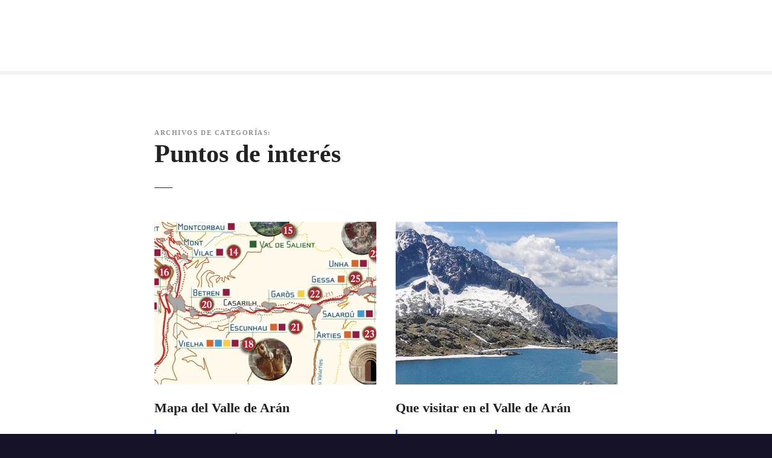

--- FILE ---
content_type: text/html; charset=UTF-8
request_url: https://aranmap.com/category/puntos-de-interes/
body_size: 17805
content:
<!doctype html><html lang="es" prefix="og: https://ogp.me/ns#"><head><script data-no-optimize="1">var litespeed_docref=sessionStorage.getItem("litespeed_docref");litespeed_docref&&(Object.defineProperty(document,"referrer",{get:function(){return litespeed_docref}}),sessionStorage.removeItem("litespeed_docref"));</script> <meta charset="UTF-8"><meta name="viewport" content="width=device-width, initial-scale=1"><link rel="profile" href="https://gmpg.org/xfn/11"> <script id="cookieyes" type="litespeed/javascript" data-src="https://cdn-cookieyes.com/client_data/eee358d86cbc74ad12b24ab8/script.js"></script> <title>Valle de Arán - AranMap</title><meta name="robots" content="index, follow, max-snippet:-1, max-video-preview:-1, max-image-preview:large"/><link rel="canonical" href="https://aranmap.com/category/puntos-de-interes/" /><link rel="next" href="https://aranmap.com/category/puntos-de-interes/page/2/" /><meta property="og:locale" content="es_ES" /><meta property="og:type" content="article" /><meta property="og:title" content="Valle de Arán - AranMap" /><meta property="og:url" content="https://aranmap.com/category/puntos-de-interes/" /><meta property="og:site_name" content="AranMap" /><meta name="twitter:card" content="summary_large_image" /><meta name="twitter:title" content="Valle de Arán - AranMap" /><meta name="twitter:label1" content="Entradas" /><meta name="twitter:data1" content="13" /> <script type="application/ld+json" class="rank-math-schema">{"@context":"https://schema.org","@graph":[{"@type":"TouristInformationCenter","@id":"https://aranmap.com/#organization","name":"aranmap","url":"https://aranmap.com","logo":{"@type":"ImageObject","@id":"https://aranmap.com/#logo","url":"http://aranmap.com/wp-content/uploads/2023/10/icon-favicon-aranmap.png","contentUrl":"http://aranmap.com/wp-content/uploads/2023/10/icon-favicon-aranmap.png","caption":"AranMap","inLanguage":"es","width":"500","height":"500"},"openingHours":["Monday,Tuesday,Wednesday,Thursday,Friday,Saturday,Sunday 09:00-17:00"],"image":{"@id":"https://aranmap.com/#logo"}},{"@type":"WebSite","@id":"https://aranmap.com/#website","url":"https://aranmap.com","name":"AranMap","alternateName":"Valle de Ar\u00e1m","publisher":{"@id":"https://aranmap.com/#organization"},"inLanguage":"es"},{"@type":"BreadcrumbList","@id":"https://aranmap.com/category/puntos-de-interes/#breadcrumb","itemListElement":[{"@type":"ListItem","position":"1","item":{"@id":"https://aranmap.com","name":"Inicio"}},{"@type":"ListItem","position":"2","item":{"@id":"https://aranmap.com/category/puntos-de-interes/","name":"Puntos de inter\u00e9s"}}]},{"@type":"CollectionPage","@id":"https://aranmap.com/category/puntos-de-interes/#webpage","url":"https://aranmap.com/category/puntos-de-interes/","name":"Valle de Ar\u00e1n - AranMap","isPartOf":{"@id":"https://aranmap.com/#website"},"inLanguage":"es","breadcrumb":{"@id":"https://aranmap.com/category/puntos-de-interes/#breadcrumb"}}]}</script> <link rel='dns-prefetch' href='//fonts.googleapis.com' /><link rel="alternate" type="application/rss+xml" title="AranMap &raquo; Feed" href="https://aranmap.com/feed/" /><link rel="alternate" type="application/rss+xml" title="AranMap &raquo; Feed de los comentarios" href="https://aranmap.com/comments/feed/" /><link rel="alternate" type="application/rss+xml" title="AranMap &raquo; Categoría Puntos de interés del feed" href="https://aranmap.com/category/puntos-de-interes/feed/" /><style></style><style id='wp-img-auto-sizes-contain-inline-css' type='text/css'>img:is([sizes=auto i],[sizes^="auto," i]){contain-intrinsic-size:3000px 1500px}
/*# sourceURL=wp-img-auto-sizes-contain-inline-css */</style><link data-optimized="2" rel="stylesheet" href="https://aranmap.com/wp-content/litespeed/css/27177950a8b9881b7f8426e3b4502d61.css?ver=98013" /><style id='wp-emoji-styles-inline-css' type='text/css'>img.wp-smiley, img.emoji {
		display: inline !important;
		border: none !important;
		box-shadow: none !important;
		height: 1em !important;
		width: 1em !important;
		margin: 0 0.07em !important;
		vertical-align: -0.1em !important;
		background: none !important;
		padding: 0 !important;
	}
/*# sourceURL=wp-emoji-styles-inline-css */</style><style id='global-styles-inline-css' type='text/css'>:root{--wp--preset--aspect-ratio--square: 1;--wp--preset--aspect-ratio--4-3: 4/3;--wp--preset--aspect-ratio--3-4: 3/4;--wp--preset--aspect-ratio--3-2: 3/2;--wp--preset--aspect-ratio--2-3: 2/3;--wp--preset--aspect-ratio--16-9: 16/9;--wp--preset--aspect-ratio--9-16: 9/16;--wp--preset--color--black: #000000;--wp--preset--color--cyan-bluish-gray: #abb8c3;--wp--preset--color--white: #ffffff;--wp--preset--color--pale-pink: #f78da7;--wp--preset--color--vivid-red: #cf2e2e;--wp--preset--color--luminous-vivid-orange: #ff6900;--wp--preset--color--luminous-vivid-amber: #fcb900;--wp--preset--color--light-green-cyan: #7bdcb5;--wp--preset--color--vivid-green-cyan: #00d084;--wp--preset--color--pale-cyan-blue: #8ed1fc;--wp--preset--color--vivid-cyan-blue: #0693e3;--wp--preset--color--vivid-purple: #9b51e0;--wp--preset--gradient--vivid-cyan-blue-to-vivid-purple: linear-gradient(135deg,rgb(6,147,227) 0%,rgb(155,81,224) 100%);--wp--preset--gradient--light-green-cyan-to-vivid-green-cyan: linear-gradient(135deg,rgb(122,220,180) 0%,rgb(0,208,130) 100%);--wp--preset--gradient--luminous-vivid-amber-to-luminous-vivid-orange: linear-gradient(135deg,rgb(252,185,0) 0%,rgb(255,105,0) 100%);--wp--preset--gradient--luminous-vivid-orange-to-vivid-red: linear-gradient(135deg,rgb(255,105,0) 0%,rgb(207,46,46) 100%);--wp--preset--gradient--very-light-gray-to-cyan-bluish-gray: linear-gradient(135deg,rgb(238,238,238) 0%,rgb(169,184,195) 100%);--wp--preset--gradient--cool-to-warm-spectrum: linear-gradient(135deg,rgb(74,234,220) 0%,rgb(151,120,209) 20%,rgb(207,42,186) 40%,rgb(238,44,130) 60%,rgb(251,105,98) 80%,rgb(254,248,76) 100%);--wp--preset--gradient--blush-light-purple: linear-gradient(135deg,rgb(255,206,236) 0%,rgb(152,150,240) 100%);--wp--preset--gradient--blush-bordeaux: linear-gradient(135deg,rgb(254,205,165) 0%,rgb(254,45,45) 50%,rgb(107,0,62) 100%);--wp--preset--gradient--luminous-dusk: linear-gradient(135deg,rgb(255,203,112) 0%,rgb(199,81,192) 50%,rgb(65,88,208) 100%);--wp--preset--gradient--pale-ocean: linear-gradient(135deg,rgb(255,245,203) 0%,rgb(182,227,212) 50%,rgb(51,167,181) 100%);--wp--preset--gradient--electric-grass: linear-gradient(135deg,rgb(202,248,128) 0%,rgb(113,206,126) 100%);--wp--preset--gradient--midnight: linear-gradient(135deg,rgb(2,3,129) 0%,rgb(40,116,252) 100%);--wp--preset--font-size--small: 13px;--wp--preset--font-size--medium: 20px;--wp--preset--font-size--large: 36px;--wp--preset--font-size--x-large: 42px;--wp--preset--spacing--20: 0.44rem;--wp--preset--spacing--30: 0.67rem;--wp--preset--spacing--40: 1rem;--wp--preset--spacing--50: 1.5rem;--wp--preset--spacing--60: 2.25rem;--wp--preset--spacing--70: 3.38rem;--wp--preset--spacing--80: 5.06rem;--wp--preset--shadow--natural: 6px 6px 9px rgba(0, 0, 0, 0.2);--wp--preset--shadow--deep: 12px 12px 50px rgba(0, 0, 0, 0.4);--wp--preset--shadow--sharp: 6px 6px 0px rgba(0, 0, 0, 0.2);--wp--preset--shadow--outlined: 6px 6px 0px -3px rgb(255, 255, 255), 6px 6px rgb(0, 0, 0);--wp--preset--shadow--crisp: 6px 6px 0px rgb(0, 0, 0);}:where(.is-layout-flex){gap: 0.5em;}:where(.is-layout-grid){gap: 0.5em;}body .is-layout-flex{display: flex;}.is-layout-flex{flex-wrap: wrap;align-items: center;}.is-layout-flex > :is(*, div){margin: 0;}body .is-layout-grid{display: grid;}.is-layout-grid > :is(*, div){margin: 0;}:where(.wp-block-columns.is-layout-flex){gap: 2em;}:where(.wp-block-columns.is-layout-grid){gap: 2em;}:where(.wp-block-post-template.is-layout-flex){gap: 1.25em;}:where(.wp-block-post-template.is-layout-grid){gap: 1.25em;}.has-black-color{color: var(--wp--preset--color--black) !important;}.has-cyan-bluish-gray-color{color: var(--wp--preset--color--cyan-bluish-gray) !important;}.has-white-color{color: var(--wp--preset--color--white) !important;}.has-pale-pink-color{color: var(--wp--preset--color--pale-pink) !important;}.has-vivid-red-color{color: var(--wp--preset--color--vivid-red) !important;}.has-luminous-vivid-orange-color{color: var(--wp--preset--color--luminous-vivid-orange) !important;}.has-luminous-vivid-amber-color{color: var(--wp--preset--color--luminous-vivid-amber) !important;}.has-light-green-cyan-color{color: var(--wp--preset--color--light-green-cyan) !important;}.has-vivid-green-cyan-color{color: var(--wp--preset--color--vivid-green-cyan) !important;}.has-pale-cyan-blue-color{color: var(--wp--preset--color--pale-cyan-blue) !important;}.has-vivid-cyan-blue-color{color: var(--wp--preset--color--vivid-cyan-blue) !important;}.has-vivid-purple-color{color: var(--wp--preset--color--vivid-purple) !important;}.has-black-background-color{background-color: var(--wp--preset--color--black) !important;}.has-cyan-bluish-gray-background-color{background-color: var(--wp--preset--color--cyan-bluish-gray) !important;}.has-white-background-color{background-color: var(--wp--preset--color--white) !important;}.has-pale-pink-background-color{background-color: var(--wp--preset--color--pale-pink) !important;}.has-vivid-red-background-color{background-color: var(--wp--preset--color--vivid-red) !important;}.has-luminous-vivid-orange-background-color{background-color: var(--wp--preset--color--luminous-vivid-orange) !important;}.has-luminous-vivid-amber-background-color{background-color: var(--wp--preset--color--luminous-vivid-amber) !important;}.has-light-green-cyan-background-color{background-color: var(--wp--preset--color--light-green-cyan) !important;}.has-vivid-green-cyan-background-color{background-color: var(--wp--preset--color--vivid-green-cyan) !important;}.has-pale-cyan-blue-background-color{background-color: var(--wp--preset--color--pale-cyan-blue) !important;}.has-vivid-cyan-blue-background-color{background-color: var(--wp--preset--color--vivid-cyan-blue) !important;}.has-vivid-purple-background-color{background-color: var(--wp--preset--color--vivid-purple) !important;}.has-black-border-color{border-color: var(--wp--preset--color--black) !important;}.has-cyan-bluish-gray-border-color{border-color: var(--wp--preset--color--cyan-bluish-gray) !important;}.has-white-border-color{border-color: var(--wp--preset--color--white) !important;}.has-pale-pink-border-color{border-color: var(--wp--preset--color--pale-pink) !important;}.has-vivid-red-border-color{border-color: var(--wp--preset--color--vivid-red) !important;}.has-luminous-vivid-orange-border-color{border-color: var(--wp--preset--color--luminous-vivid-orange) !important;}.has-luminous-vivid-amber-border-color{border-color: var(--wp--preset--color--luminous-vivid-amber) !important;}.has-light-green-cyan-border-color{border-color: var(--wp--preset--color--light-green-cyan) !important;}.has-vivid-green-cyan-border-color{border-color: var(--wp--preset--color--vivid-green-cyan) !important;}.has-pale-cyan-blue-border-color{border-color: var(--wp--preset--color--pale-cyan-blue) !important;}.has-vivid-cyan-blue-border-color{border-color: var(--wp--preset--color--vivid-cyan-blue) !important;}.has-vivid-purple-border-color{border-color: var(--wp--preset--color--vivid-purple) !important;}.has-vivid-cyan-blue-to-vivid-purple-gradient-background{background: var(--wp--preset--gradient--vivid-cyan-blue-to-vivid-purple) !important;}.has-light-green-cyan-to-vivid-green-cyan-gradient-background{background: var(--wp--preset--gradient--light-green-cyan-to-vivid-green-cyan) !important;}.has-luminous-vivid-amber-to-luminous-vivid-orange-gradient-background{background: var(--wp--preset--gradient--luminous-vivid-amber-to-luminous-vivid-orange) !important;}.has-luminous-vivid-orange-to-vivid-red-gradient-background{background: var(--wp--preset--gradient--luminous-vivid-orange-to-vivid-red) !important;}.has-very-light-gray-to-cyan-bluish-gray-gradient-background{background: var(--wp--preset--gradient--very-light-gray-to-cyan-bluish-gray) !important;}.has-cool-to-warm-spectrum-gradient-background{background: var(--wp--preset--gradient--cool-to-warm-spectrum) !important;}.has-blush-light-purple-gradient-background{background: var(--wp--preset--gradient--blush-light-purple) !important;}.has-blush-bordeaux-gradient-background{background: var(--wp--preset--gradient--blush-bordeaux) !important;}.has-luminous-dusk-gradient-background{background: var(--wp--preset--gradient--luminous-dusk) !important;}.has-pale-ocean-gradient-background{background: var(--wp--preset--gradient--pale-ocean) !important;}.has-electric-grass-gradient-background{background: var(--wp--preset--gradient--electric-grass) !important;}.has-midnight-gradient-background{background: var(--wp--preset--gradient--midnight) !important;}.has-small-font-size{font-size: var(--wp--preset--font-size--small) !important;}.has-medium-font-size{font-size: var(--wp--preset--font-size--medium) !important;}.has-large-font-size{font-size: var(--wp--preset--font-size--large) !important;}.has-x-large-font-size{font-size: var(--wp--preset--font-size--x-large) !important;}
/*# sourceURL=global-styles-inline-css */</style><style id='classic-theme-styles-inline-css' type='text/css'>/*! This file is auto-generated */
.wp-block-button__link{color:#fff;background-color:#32373c;border-radius:9999px;box-shadow:none;text-decoration:none;padding:calc(.667em + 2px) calc(1.333em + 2px);font-size:1.125em}.wp-block-file__button{background:#32373c;color:#fff;text-decoration:none}
/*# sourceURL=/wp-includes/css/classic-themes.min.css */</style><style id='ez-toc-inline-css' type='text/css'>div#ez-toc-container .ez-toc-title {font-size: 100%;}div#ez-toc-container .ez-toc-title {font-weight: 300;}div#ez-toc-container ul li , div#ez-toc-container ul li a {font-size: 95%;}div#ez-toc-container ul li , div#ez-toc-container ul li a {font-weight: 500;}div#ez-toc-container nav ul ul li {font-size: 90%;}div#ez-toc-container {width: 75%;}.ez-toc-box-title {font-weight: bold; margin-bottom: 10px; text-align: center; text-transform: uppercase; letter-spacing: 1px; color: #666; padding-bottom: 5px;position:absolute;top:-4%;left:5%;background-color: inherit;transition: top 0.3s ease;}.ez-toc-box-title.toc-closed {top:-25%;}
.ez-toc-container-direction {direction: ltr;}.ez-toc-counter ul {direction: ltr;counter-reset: item ;}.ez-toc-counter nav ul li a::before {content: counter(item, numeric) '. ';margin-right: .2em; counter-increment: item;flex-grow: 0;flex-shrink: 0;float: left; }.ez-toc-widget-direction {direction: ltr;}.ez-toc-widget-container ul {direction: ltr;counter-reset: item ;}.ez-toc-widget-container nav ul li a::before {content: counter(item, numeric) '. ';margin-right: .2em; counter-increment: item;flex-grow: 0;flex-shrink: 0;float: left; }
/*# sourceURL=ez-toc-inline-css */</style> <script type="litespeed/javascript" data-src="https://aranmap.com/wp-includes/js/jquery/jquery.min.js?ver=3.7.1" id="jquery-core-js"></script> <script id="link-juice-optimizer-js-extra" type="litespeed/javascript">var php_vars={"ljo_clase":"ljoptimizer"}</script> <link rel="https://api.w.org/" href="https://aranmap.com/wp-json/" /><link rel="alternate" title="JSON" type="application/json" href="https://aranmap.com/wp-json/wp/v2/categories/295" /><link rel="EditURI" type="application/rsd+xml" title="RSD" href="https://aranmap.com/xmlrpc.php?rsd" /><meta name="generator" content="WordPress 6.9" /><style type="text/css">.aawp .aawp-tb__row--highlight{background-color:#256aaf;}.aawp .aawp-tb__row--highlight{color:#fff;}.aawp .aawp-tb__row--highlight a{color:#fff;}</style> <script type="litespeed/javascript">(function(w,d,s,l,i){w[l]=w[l]||[];w[l].push({'gtm.start':new Date().getTime(),event:'gtm.js'});var f=d.getElementsByTagName(s)[0],j=d.createElement(s),dl=l!='dataLayer'?'&l='+l:'';j.async=!0;j.src='https://www.googletagmanager.com/gtm.js?id='+i+dl;f.parentNode.insertBefore(j,f)})(window,document,'script','dataLayer','GTM-ML7QXC6')</script> <style>a.ljoptimizer,
span.ljoptimizer {
	cursor: pointer;
}
a.ljoptimizer,
span.ljoptimizer {
	cursor: pointer; /* añade el cursor que simula un enlace */
}</style><meta name="et-api-version" content="v1"><meta name="et-api-origin" content="https://aranmap.com"><link rel="https://theeventscalendar.com/" href="https://aranmap.com/wp-json/tribe/tickets/v1/" /><link rel="preload" as="font" type="font/woff2" href="https://aranmap.com/wp-content/themes/citadela/design/css/assets/fontawesome/webfonts/fa-solid-900.woff2" crossorigin/><link rel="preload" as="font" type="font/woff2" href="https://aranmap.com/wp-content/themes/citadela/design/css/assets/fontawesome/webfonts/fa-regular-400.woff2" crossorigin/><link rel="preload" as="font" type="font/woff2" href="https://aranmap.com/wp-content/themes/citadela/design/css/assets/fontawesome/webfonts/fa-brands-400.woff2" crossorigin/> <script type="litespeed/javascript">var CitadelaDirectorySettings={"home":{"url":"https:\/\/aranmap.com"},"wpSettings":{"postsPerPage":"10"},"ajax":{"url":"https:\/\/aranmap.com\/wp-admin\/admin-ajax.php","actions":{"item-contact-form:wpajax_send":"item-contact-form:wpajax_send"}},"paths":{"css":"https:\/\/aranmap.com\/wp-content\/plugins\/citadela-directory\/design\/css","assets":"https:\/\/aranmap.com\/wp-content\/plugins\/citadela-directory\/plugin\/assets"},"images":"https:\/\/aranmap.com\/wp-content\/plugins\/citadela-directory\/design\/images","keys":{"recaptchaSiteKey":!1},"specialPages":{"single-item":"5642","search-results":"5643","item-category":"5644","item-location":"5645","posts-search-results":"5646","posts-category":"7639","posts-tag":"7640","posts-date":"7641","posts-author":"7642","default-search-results":"7643","404-page":"7644"},"l10n":{"datetimes":{"startOfWeek":"1"}},"features":{"item_reviews":!1,"item_extension":!0},"options":{"item_extension":{"enable":!0,"inputs_group":{"group_name":"Comer y Beber","inputs":[]}},"item_detail":{"enable":!0,"item_slug":"item","item_website_rel":"nofollow"}},"currentPost":{"post_id":11094,"post_type":"post"}}</script> <meta name="generator" content="Elementor 3.31.1; features: e_font_icon_svg, additional_custom_breakpoints, e_element_cache; settings: css_print_method-, google_font-enabled, font_display-swap"> <script type="litespeed/javascript">var CitadelaProSettings={"wpSettings":{"postsPerPage":"10"},"specialPages":{"blog":"5647"},"page_for_posts":{"id":"2","title":"Blog"}}</script> <style>.e-con.e-parent:nth-of-type(n+4):not(.e-lazyloaded):not(.e-no-lazyload),
				.e-con.e-parent:nth-of-type(n+4):not(.e-lazyloaded):not(.e-no-lazyload) * {
					background-image: none !important;
				}
				@media screen and (max-height: 1024px) {
					.e-con.e-parent:nth-of-type(n+3):not(.e-lazyloaded):not(.e-no-lazyload),
					.e-con.e-parent:nth-of-type(n+3):not(.e-lazyloaded):not(.e-no-lazyload) * {
						background-image: none !important;
					}
				}
				@media screen and (max-height: 640px) {
					.e-con.e-parent:nth-of-type(n+2):not(.e-lazyloaded):not(.e-no-lazyload),
					.e-con.e-parent:nth-of-type(n+2):not(.e-lazyloaded):not(.e-no-lazyload) * {
						background-image: none !important;
					}
				}</style><link rel="icon" href="https://aranmap.com/wp-content/uploads/2023/10/cropped-cropped-icon-favicon-aranmap-150x150.png" sizes="32x32" /><link rel="icon" href="https://aranmap.com/wp-content/uploads/2023/10/cropped-cropped-icon-favicon-aranmap.png" sizes="192x192" /><link rel="apple-touch-icon" href="https://aranmap.com/wp-content/uploads/2023/10/cropped-cropped-icon-favicon-aranmap.png" /><meta name="msapplication-TileImage" content="https://aranmap.com/wp-content/uploads/2023/10/cropped-cropped-icon-favicon-aranmap.png" /></head><body class="archive category category-puntos-de-interes category-295 wp-theme-citadela aawp-custom tribe-no-js classic-theme-layout classic-header-layout default-theme-design page-fullwidth is-page-title  citadela-events-css pro-plugin-active sticky-header-enabled sticky-header-desktop-full sticky-header-mobile-full elementor-default elementor-kit-12783 tribe-theme-citadela">    <noscript><iframe data-lazyloaded="1" src="about:blank" data-litespeed-src="https://www.googletagmanager.com/ns.html?id=GTM-ML7QXC6"  height="0" width="0" style="display:none;visibility:hidden"></iframe></noscript><div id="page" class="site"> 	<a class="skip-link screen-reader-text" href="#content">Saltar al contenido</a><div class="sticky-header-wrapper"><header id="masthead" class="site-header loading logo-align-left-mobile"><div class="grid-main"><div  					class="site-branding hide-tagline-mobile"  					style="max-width:379px;"				><div class="text-logo"><p class="site-title" ><a href="https://aranmap.com/" rel="home">AranMap</a></p></div></div><nav id="site-navigation" class="main-navigation menu-hidden"><div class="citadela-menu-container citadela-menu-main-menu"><ul id="main-menu" class="citadela-menu"><li id="menu-item-10098" class="menu-item menu-item-type-custom menu-item-object-custom menu-item-has-children menu-item-10098"><a href="https:/te-contamos-que-hacer-en-el-valle-de-aran-en-verano/">Actividades</a><ul class="sub-menu"><li id="menu-item-10109" class="menu-item menu-item-type-custom menu-item-object-custom menu-item-has-children menu-item-10109"><a href="https:/senderismo-por-el-pirineo-del-valle-de-aran/">Senderismo</a><ul class="sub-menu"><li id="menu-item-10167" class="menu-item menu-item-type-custom menu-item-object-custom menu-item-10167"><a href="https:/senderismo-en-vielha-explora-la-belleza-natural-del-valle-de-aran/">Senderismo Vielha</a></li><li id="menu-item-10159" class="menu-item menu-item-type-custom menu-item-object-custom menu-item-10159"><a href="https:/las-mejores-actividades-para-disfrutar-de-baqueira-beret-en-verano/">Verano Baqueira</a></li><li id="menu-item-10530" class="menu-item menu-item-type-custom menu-item-object-custom menu-item-10530"><a href="https:/la-bassa-doles-un-oasis-de-naturaleza-en-los-pirineos/">Bassa d&#8217;Oles</a></li></ul></li><li id="menu-item-10110" class="menu-item menu-item-type-custom menu-item-object-custom menu-item-has-children menu-item-10110"><a href="https:/actividades-en-baqueira-de-invierno-para-hacer-en-el-valle-de-aran/">Nieve</a><ul class="sub-menu"><li id="menu-item-10163" class="menu-item menu-item-type-custom menu-item-object-custom menu-item-10163"><a href="https:/guia-de-raquetas-de-nieve-por-el-valle-de-aran/">Raquetas</a></li><li id="menu-item-10166" class="menu-item menu-item-type-custom menu-item-object-custom menu-item-10166"><a href="https:/excursiones-en-trineos-con-perros-o-mushing-en-el-valle-de-aran/">Mushing</a></li><li id="menu-item-10165" class="menu-item menu-item-type-custom menu-item-object-custom menu-item-10165"><a href="https:/excursiones-en-motos-de-nieve-por-el-valle-de-aran/">Motos de Nieve</a></li><li id="menu-item-10164" class="menu-item menu-item-type-custom menu-item-object-custom menu-item-10164"><a href="https:/heliski-en-el-valle-de-aran/">Heliski</a></li></ul></li><li id="menu-item-10111" class="menu-item menu-item-type-custom menu-item-object-custom menu-item-10111"><a href="https:/guia-de-bicicletas-en-el-valle-de-aran/">Bicicletas</a></li><li id="menu-item-10112" class="menu-item menu-item-type-custom menu-item-object-custom menu-item-has-children menu-item-10112"><a href="https:/las-mejores-actividades-para-disfrutar-de-baqueira-beret-en-verano/">Acuáticas</a><ul class="sub-menu"><li id="menu-item-10160" class="menu-item menu-item-type-custom menu-item-object-custom menu-item-10160"><a href="https:/las-mejores-zonas-de-bano-en-el-valle-de-aran/">Zonas de Baño</a></li><li id="menu-item-10158" class="menu-item menu-item-type-custom menu-item-object-custom menu-item-10158"><a href="https:/rafting-en-el-valle-de-aran/">Rafting</a></li><li id="menu-item-10162" class="menu-item menu-item-type-custom menu-item-object-custom menu-item-10162"><a href="https:/guia-de-barranquismo-en-el-valle-de-aran/">Barranquismo</a></li><li id="menu-item-10161" class="menu-item menu-item-type-custom menu-item-object-custom menu-item-10161"><a href="https:/balnearios-con-aguas-termales-valle-de-aran/">Balnearios</a></li></ul></li><li id="menu-item-10131" class="menu-item menu-item-type-custom menu-item-object-custom menu-item-10131"><a href="https:/excursiones-a-caballo-en-el-valle-de-aran/">Caballo</a></li><li id="menu-item-10127" class="menu-item menu-item-type-custom menu-item-object-custom menu-item-10127"><a href="https:/skateparks-del-valle-de-aran/">Skateparks</a></li><li id="menu-item-11532" class="menu-item menu-item-type-custom menu-item-object-custom menu-item-11532"><a href="https:/eventos-deportivos-en-el-valle-de-aran/">Eventos Deportivos</a></li></ul></li><li id="menu-item-10099" class="menu-item menu-item-type-custom menu-item-object-custom menu-item-has-children menu-item-10099"><a href="https:/el-valle-de-aran/">Visitar</a><ul class="sub-menu"><li id="menu-item-10122" class="menu-item menu-item-type-custom menu-item-object-custom menu-item-10122"><a href="https:/ruta-del-romanico-por-las-iglesias-del-valle-de-aran/">Iglesias</a></li><li id="menu-item-10121" class="menu-item menu-item-type-custom menu-item-object-custom menu-item-10121"><a href="https:/los-museos-del-valle-de-aran/">Museos</a></li><li id="menu-item-10120" class="menu-item menu-item-type-custom menu-item-object-custom menu-item-10120"><a href="https:/parque-tematico-animales-aran-park/">Parques</a></li><li id="menu-item-11531" class="menu-item menu-item-type-custom menu-item-object-custom menu-item-11531"><a href="https:/minas-del-valle-de-aran/">Minas</a></li><li id="menu-item-10119" class="menu-item menu-item-type-custom menu-item-object-custom menu-item-has-children menu-item-10119"><a href="https:/naturaleza-del-valle-de-aran/">Naturaleza</a><ul class="sub-menu"><li id="menu-item-10132" class="menu-item menu-item-type-custom menu-item-object-custom menu-item-10132"><a href="https:/naturaleza-del-valle-de-aran/">Montañas y picos</a></li><li id="menu-item-10133" class="menu-item menu-item-type-custom menu-item-object-custom menu-item-10133"><a href="https:/las-cascadas-del-valle-de-aran-mas-espectaculares/">Cascadas</a></li><li id="menu-item-10134" class="menu-item menu-item-type-custom menu-item-object-custom menu-item-10134"><a href="https:/rios-del-valle-de-aran/">Ríos</a></li><li id="menu-item-10138" class="menu-item menu-item-type-custom menu-item-object-custom menu-item-10138"><a href="https:/los-lagos-del-valle-de-aran-mas-espectaculares/">Lagos</a></li><li id="menu-item-10135" class="menu-item menu-item-type-custom menu-item-object-custom menu-item-10135"><a href="https:/los-valles-del-valle-de-aran/">Valles</a></li><li id="menu-item-10137" class="menu-item menu-item-type-custom menu-item-object-custom menu-item-has-children menu-item-10137"><a href="https:/fauna-del-valle-de-aran-y-el-pirineo/">Fauna</a><ul class="sub-menu"><li id="menu-item-10531" class="menu-item menu-item-type-custom menu-item-object-custom menu-item-10531"><a href="https:/el-oso-del-pirineo-en-el-valle-de-aran/">Oso</a></li></ul></li><li id="menu-item-10136" class="menu-item menu-item-type-custom menu-item-object-custom menu-item-10136"><a href="https:/flores-de-alta-montana-en-el-pirineo-del-valle-de-aran-una-guia-completa/">Flora</a></li></ul></li></ul></li><li id="menu-item-10100" class="menu-item menu-item-type-custom menu-item-object-custom menu-item-has-children menu-item-10100"><a href="https:/la-gastronomia-del-valle-de-aran/">Gastronomía</a><ul class="sub-menu"><li id="menu-item-10116" class="menu-item menu-item-type-custom menu-item-object-custom menu-item-10116"><a href="https:/recetas-tradicionales-del-valle-de-aran-para-preparar-en-casa/">Recetas aranesas</a></li><li id="menu-item-10117" class="menu-item menu-item-type-custom menu-item-object-custom menu-item-10117"><a href="https:/productos-tipicos-valle-de-aran/">Productos araneses</a></li><li id="menu-item-10114" class="menu-item menu-item-type-custom menu-item-object-custom menu-item-has-children menu-item-10114"><a href="https:/lugares-donde-comer-en-el-valle-de-aran/">Restaurantes</a><ul class="sub-menu"><li id="menu-item-10139" class="menu-item menu-item-type-custom menu-item-object-custom menu-item-10139"><a href="https:/los-7-mejores-restaurantes-de-vielha/">Restaurantes Vielha</a></li><li id="menu-item-10142" class="menu-item menu-item-type-custom menu-item-object-custom menu-item-10142"><a href="https:/los-mejores-restaurantes-en-bossost-para-comer/">Restaurantes Bossost</a></li><li id="menu-item-10140" class="menu-item menu-item-type-custom menu-item-object-custom menu-item-10140"><a href="https:/restaurantes-en-arties/">Restaurantes Arties</a></li><li id="menu-item-10141" class="menu-item menu-item-type-custom menu-item-object-custom menu-item-10141"><a href="https:/comer-en-las-pistas-de-baqueira-beret-sin-moverse-de-la-estacion/">Restaurantes en Pistas</a></li></ul></li><li id="menu-item-10115" class="menu-item menu-item-type-custom menu-item-object-custom menu-item-10115"><a href="https:/los-8-mejores-restaurantes-de-montana-para-comer-buena-brasa-en-el-valle-de-aran/">Brasearías</a></li><li id="menu-item-10118" class="menu-item menu-item-type-custom menu-item-object-custom menu-item-10118"><a href="https:/las-mejores-pizzerias-de-vielha/">Pizzerías</a></li></ul></li><li id="menu-item-10101" class="menu-item menu-item-type-custom menu-item-object-custom menu-item-has-children menu-item-10101"><a href="https:/alojamiento-en-el-valle-de-aran/">Alojamiento</a><ul class="sub-menu"><li id="menu-item-10123" class="menu-item menu-item-type-custom menu-item-object-custom menu-item-has-children menu-item-10123"><a href="https:/hoteles-en-el-valle-de-aran/">Hoteles</a><ul class="sub-menu"><li id="menu-item-10143" class="menu-item menu-item-type-custom menu-item-object-custom menu-item-10143"><a href="https:/los-mejores-hoteles-de-vielha-para-unas-vacaciones-de-ensueno/">Hoteles Vielha</a></li><li id="menu-item-10145" class="menu-item menu-item-type-custom menu-item-object-custom menu-item-10145"><a href="https:/los-mejores-hoteles-de-5-estrellas-en-baqueira-beret/">Hoteles Baqueira</a></li><li id="menu-item-10144" class="menu-item menu-item-type-custom menu-item-object-custom menu-item-10144"><a href="https:/los-mejores-hoteles-para-perros-en-el-valle-de-aran/">Hoteles con Perros</a></li><li id="menu-item-10152" class="menu-item menu-item-type-custom menu-item-object-custom menu-item-10152"><a href="https:/los-mejores-hoteles-con-piscina-en-vielha-para-alojarse-en-el-valle-de-aran/">Hoteles con Psicina</a></li><li id="menu-item-10150" class="menu-item menu-item-type-custom menu-item-object-custom menu-item-10150"><a href="https:/los-mejores-hoteles-en-arties/">Hoteles Arties</a></li><li id="menu-item-10148" class="menu-item menu-item-type-custom menu-item-object-custom menu-item-10148"><a href="https:/los-mejores-hoteles-en-salardu-para-alojarse/">Hoteles Salardú</a></li><li id="menu-item-10149" class="menu-item menu-item-type-custom menu-item-object-custom menu-item-10149"><a href="https:/los-hoteles-en-garos-para-tus-vacaciones/">Hoteles Garós</a></li><li id="menu-item-10147" class="menu-item menu-item-type-custom menu-item-object-custom menu-item-10147"><a href="https:/los-mejores-hoteles-en-tredos-para-dormir/">Hoteles Tredòs</a></li><li id="menu-item-10151" class="menu-item menu-item-type-custom menu-item-object-custom menu-item-10151"><a href="https:/los-mejores-hoteles-en-bossost-para-dormir-en-el-valle-de-aran/">Hoteles Bossòst</a></li><li id="menu-item-10146" class="menu-item menu-item-type-custom menu-item-object-custom menu-item-10146"><a href="https:/los-mejores-hoteles-en-escunhau-para-dormir/">Hoteles Escunhau</a></li></ul></li><li id="menu-item-10125" class="menu-item menu-item-type-custom menu-item-object-custom menu-item-has-children menu-item-10125"><a href="https:/alquiler-de-apartamentos-en-el-valle-de-aran/">Apartamentos</a><ul class="sub-menu"><li id="menu-item-10157" class="menu-item menu-item-type-custom menu-item-object-custom menu-item-10157"><a href="https:/alquilar-apartamentos-de-vielha-para-vacaciones/">Apartamentos Vielha</a></li><li id="menu-item-10154" class="menu-item menu-item-type-custom menu-item-object-custom menu-item-10154"><a href="https:/alquiler-de-apartamentos-en-arties-para-vacaciones/">Apartamentos Arties</a></li><li id="menu-item-10155" class="menu-item menu-item-type-custom menu-item-object-custom menu-item-has-children menu-item-10155"><a href="https:/los-mejores-apartamentos-en-baqueira-para-vacaciones/">Apartamentos Baqueira</a><ul class="sub-menu"><li id="menu-item-10153" class="menu-item menu-item-type-custom menu-item-object-custom menu-item-10153"><a href="https:/alquiler-apartamentos-en-val-de-ruda-1500-en-vaqueira/">Apartamentos Val de Ruda</a></li><li id="menu-item-10156" class="menu-item menu-item-type-custom menu-item-object-custom menu-item-10156"><a href="https:/alquiler-de-apartamentos-en-tanau-1700-para-vacaciones/">Apartamentos Tanau</a></li></ul></li></ul></li><li id="menu-item-10126" class="menu-item menu-item-type-custom menu-item-object-custom menu-item-10126"><a href="https:/las-mejores-casas-rurales-en-el-valle-de-aran/">Casas rurales</a></li><li id="menu-item-10124" class="menu-item menu-item-type-custom menu-item-object-custom menu-item-10124"><a href="https:/refugios-de-montana-en-el-valle-de-aran/">Refugios</a></li></ul></li><li id="menu-item-10102" class="menu-item menu-item-type-custom menu-item-object-custom menu-item-has-children menu-item-10102"><a href="https:/patrimonio-y-cultura-del-valle-de-aran/">Cultura</a><ul class="sub-menu"><li id="menu-item-10168" class="menu-item menu-item-type-custom menu-item-object-custom menu-item-has-children menu-item-10168"><a href="https:/las-fiestas-locales-del-valle-de-aran/">Fiestas</a><ul class="sub-menu"><li id="menu-item-10170" class="menu-item menu-item-type-custom menu-item-object-custom menu-item-10170"><a href="https:/aran-per-sa-lengua/">Arán per Sa Lengua</a></li></ul></li><li id="menu-item-10129" class="menu-item menu-item-type-custom menu-item-object-custom menu-item-has-children menu-item-10129"><a href="https:/patrimonio-y-cultura-del-valle-de-aran/">Historia</a><ul class="sub-menu"><li id="menu-item-10169" class="menu-item menu-item-type-custom menu-item-object-custom menu-item-10169"><a href="https:/himno-del-valle-de-aran-montanhes-araneses/">Himno</a></li><li id="menu-item-10128" class="menu-item menu-item-type-custom menu-item-object-custom menu-item-10128"><a href="https:/el-aranes-como-lengua-oficial-del-valle-de-aran/">Idioma</a></li></ul></li><li id="menu-item-10130" class="menu-item menu-item-type-custom menu-item-object-custom menu-item-10130"><a href="https:/category/leyendas/">Leyendas</a></li></ul></li><li id="menu-item-10103" class="menu-item menu-item-type-custom menu-item-object-custom menu-item-has-children menu-item-10103"><a href="https:/pueblos-del-valle-de-aran-no-te-pierdas-los-mas-bonitos/">Pueblos</a><ul class="sub-menu"><li id="menu-item-10105" class="menu-item menu-item-type-custom menu-item-object-custom menu-item-10105"><a href="https:/el-pueblo-de-bagergue/">Bagergue</a></li><li id="menu-item-10104" class="menu-item menu-item-type-custom menu-item-object-custom menu-item-10104"><a href="https:/santuario-de-montgarri-valle-de-aran/">Montgarri</a></li><li id="menu-item-10107" class="menu-item menu-item-type-custom menu-item-object-custom menu-item-10107"><a href="https:/visitar-bausen-y-sus-secretos/">Bausen</a></li><li id="menu-item-10106" class="menu-item menu-item-type-custom menu-item-object-custom menu-item-10106"><a href="https:/vielha-el-secreto-mejor-guardado-de-los-pirineos/">Vielha</a></li><li id="menu-item-10447" class="menu-item menu-item-type-custom menu-item-object-custom menu-item-10447"><a href="https:/arties-valle-de-aran-un-pueblo-con-encanto-para-una-escapada-por-el-pirineo/">Arties</a></li><li id="menu-item-10378" class="menu-item menu-item-type-custom menu-item-object-custom menu-item-10378"><a href="https:/baqueira-el-destino-de-esqui-de-lujo-que-tienes-que-conocer/">Baqueira</a></li><li id="menu-item-10593" class="menu-item menu-item-type-custom menu-item-object-custom menu-item-10593"><a href="https:/bossost-historia-patrimonio-y-actividades/">Bossòst</a></li><li id="menu-item-10108" class="menu-item menu-item-type-custom menu-item-object-custom menu-item-10108"><a href="https:/los-pueblos-viles-florides-del-valle-de-aran/">Viles florides</a></li></ul></li><li id="menu-item-10171" class="menu-item menu-item-type-custom menu-item-object-custom menu-item-has-children menu-item-10171"><a>Información</a><ul class="sub-menu"><li id="menu-item-10172" class="menu-item menu-item-type-custom menu-item-object-custom menu-item-10172"><a href="https:/el-tiempo-en-vielha/">Tiempo</a></li><li id="menu-item-10173" class="menu-item menu-item-type-custom menu-item-object-custom menu-item-10173"><a href="https:/los-horarios-del-bus-alsa-en-el-valle-de-aran/">Horarios Bus</a></li><li id="menu-item-11533" class="menu-item menu-item-type-custom menu-item-object-custom menu-item-11533"><a href="https:/empleo-valle-de-aran/">Bolsa de Trabajo</a></li><li id="menu-item-11534" class="menu-item menu-item-type-custom menu-item-object-custom menu-item-11534"><a href="https:/vivienda-valle-de-aran/">Vivienda</a></li></ul></li></ul></div></nav></div></header></div><div id="content" class="site-content"><div class="page-title standard"><header class="entry-header"><div class="entry-header-wrap"><h1 class="entry-title">              <span class="main-text">Archivos de categorías:</span>              <span class="main-data">Puntos de interés</span></h1></div></header></div><div id="primary" class="content-area"><main id="main" class="site-main"><article id="post-7639" class="special-page"><div class="entry-content"><div class="wp-block-citadela-blocks ctdl-posts-search-results layout-box size-medium grid-type-1 show-item-featured-image show-item-categories border-none"><div class="citadela-block-articles"><div class="citadela-block-articles-wrap"><article class="citadela-article has-thumbnail has-categories" style="""><div class="item-content" style="""><div class="item-thumbnail">  						<span  class=" ljoptimizer" data-loc="aHR0cHM6Ly9hcmFubWFwLmNvbS9tYXBhLWRlbC12YWxsZS1kZS1hcmFuLw%3D%3D" data-window=""><img data-lazyloaded="1" src="[data-uri]" width="640" height="462" decoding="async" data-src="https://aranmap.com/wp-content/uploads/2023/06/Captura-de-pantalla-2023-06-27-a-las-12.31.29-640x462.png" class="item-image"></span></div><div class="item-body"><div class="item-title">  								<a href="https://aranmap.com/mapa-del-valle-de-aran/"><div class="item-title-wrap"><div class="post-title">  							Mapa del Valle de Arán</div></div>  				</a></div><div class="item-footer" style="""><div class="item-data categories" style=""">  					<span class="label">Categorías</span>  					<span class="values">  												<a href="https://aranmap.com/category/puntos-de-interes/" class="value" style=""">Puntos de interés</a>  											</span></div></div></div></div></article><article class="citadela-article has-thumbnail has-categories" style="""><div class="item-content" style="""><div class="item-thumbnail">  						<span  class=" ljoptimizer" data-loc="aHR0cHM6Ly9hcmFubWFwLmNvbS9xdWUtdmlzaXRhci1lbi1lbC12YWxsZS1kZS1hcmFuLw%3D%3D" data-window=""><img data-lazyloaded="1" src="[data-uri]" width="640" height="421" decoding="async" data-src="https://aranmap.com/wp-content/uploads/2023/06/que-visitar-en-el-valle-de-aran-640x421.jpeg" class="item-image"></span></div><div class="item-body"><div class="item-title">  								<a href="https://aranmap.com/que-visitar-en-el-valle-de-aran/"><div class="item-title-wrap"><div class="post-title">  							Que visitar en el Valle de Arán</div></div>  				</a></div><div class="item-footer" style="""><div class="item-data categories" style=""">  					<span class="label">Categorías</span>  					<span class="values">  												<a href="https://aranmap.com/category/consejos-de-viaje/" class="value" style=""">Consejos de Viaje</a>  												<a href="https://aranmap.com/category/alojamiento/" class="value" style=""">Alojamiento</a>  												<a href="https://aranmap.com/category/compras/" class="value" style=""">Compras</a>  												<a href="https://aranmap.com/category/gastronomia/" class="value" style=""">Gastronomía</a>  												<a href="https://aranmap.com/category/naturaleza/" class="value" style=""">Naturaleza</a>  												<a href="https://aranmap.com/category/pueblos/" class="value" style=""">Pueblos</a>  												<a href="https://aranmap.com/category/puntos-de-interes/" class="value" style=""">Puntos de interés</a>  											</span></div></div></div></div></article><article class="citadela-article has-thumbnail has-categories" style="""><div class="item-content" style="""><div class="item-thumbnail">  						<span  class=" ljoptimizer" data-loc="aHR0cHM6Ly9hcmFubWFwLmNvbS90ZWxlc2lsbGEtYmxhbmhpYmxhci1iYXF1ZWlyYS1iZXJldC1lbi12ZXJhbm8v" data-window=""><img data-lazyloaded="1" src="[data-uri]" width="640" height="480" decoding="async" data-src="https://aranmap.com/wp-content/uploads/2021/09/telesilla-blanhiblar-baqueira-beret-640x480.jpg" class="item-image"></span></div><div class="item-body"><div class="item-title">  								<a href="https://aranmap.com/telesilla-blanhiblar-baqueira-beret-en-verano/"><div class="item-title-wrap"><div class="post-title">  							Telesilla Blanhiblar Baqueira Beret en verano</div></div>  				</a></div><div class="item-footer" style="""><div class="item-data categories" style=""">  					<span class="label">Categorías</span>  					<span class="values">  												<a href="https://aranmap.com/category/actividades/" class="value" style=""">Actividades</a>  												<a href="https://aranmap.com/category/puntos-de-interes/" class="value" style=""">Puntos de interés</a>  											</span></div></div></div></div></article><article class="citadela-article has-thumbnail has-categories" style="""><div class="item-content" style="""><div class="item-thumbnail">  						<span  class=" ljoptimizer" data-loc="aHR0cHM6Ly9hcmFubWFwLmNvbS9kZXNjdWJyZS1sYS1hcnRpZ2EtZGUtbGluLXktbG9zLWh1ZWxocy1kZXRoLWp1ZXUv" data-window=""><img data-lazyloaded="1" src="[data-uri]" width="640" height="480" decoding="async" data-src="https://aranmap.com/wp-content/uploads/2021/09/artiga-de-lin-valle-de-aran-blog-640x480.jpg" class="item-image"></span></div><div class="item-body"><div class="item-title">  								<a href="https://aranmap.com/descubre-la-artiga-de-lin-y-los-huelhs-deth-jueu/"><div class="item-title-wrap"><div class="post-title">  							Artiga de Lin Guía Completa</div></div>  				</a></div><div class="item-footer" style="""><div class="item-data categories" style=""">  					<span class="label">Categorías</span>  					<span class="values">  												<a href="https://aranmap.com/category/naturaleza/" class="value" style=""">Naturaleza</a>  												<a href="https://aranmap.com/category/consejos-de-viaje/" class="value" style=""">Consejos de Viaje</a>  												<a href="https://aranmap.com/category/puntos-de-interes/" class="value" style=""">Puntos de interés</a>  											</span></div></div></div></div></article><article class="citadela-article has-thumbnail has-categories" style="""><div class="item-content" style="""><div class="item-thumbnail">  						<span  class=" ljoptimizer" data-loc="aHR0cHM6Ly9hcmFubWFwLmNvbS9wbGEtZGUtYmVyZXQv" data-window=""><img data-lazyloaded="1" src="[data-uri]" width="640" height="480" decoding="async" data-src="https://aranmap.com/wp-content/uploads/2021/09/Pla-de-Beret-valle-aran-aranmap-actividades-640x480.jpg" class="item-image"></span></div><div class="item-body"><div class="item-title">  								<a href="https://aranmap.com/pla-de-beret/"><div class="item-title-wrap"><div class="post-title">  							El Pla de Beret Información</div></div>  				</a></div><div class="item-footer" style="""><div class="item-data categories" style=""">  					<span class="label">Categorías</span>  					<span class="values">  												<a href="https://aranmap.com/category/puntos-de-interes/" class="value" style=""">Puntos de interés</a>  											</span></div></div></div></div></article><article class="citadela-article has-thumbnail has-categories" style="""><div class="item-content" style="""><div class="item-thumbnail">  						<span  class=" ljoptimizer" data-loc="aHR0cHM6Ly9hcmFubWFwLmNvbS9jYXNjYWRhLXNhdXQtZGV0aC1waXNoLXZhbGxlLWRlLWFyYW4v" data-window=""><img data-lazyloaded="1" src="[data-uri]" width="640" height="480" decoding="async" data-src="https://aranmap.com/wp-content/uploads/2021/09/Cascada-Saut-deth-pish-Valle-de-Aran-aranmap-1-640x480.jpg" class="item-image"></span></div><div class="item-body"><div class="item-title">  								<a href="https://aranmap.com/cascada-saut-deth-pish-valle-de-aran/"><div class="item-title-wrap"><div class="post-title">  							Saut deth Pish una Cascada del Valle de Arán</div></div>  				</a></div><div class="item-footer" style="""><div class="item-data categories" style=""">  					<span class="label">Categorías</span>  					<span class="values">  												<a href="https://aranmap.com/category/naturaleza/" class="value" style=""">Naturaleza</a>  												<a href="https://aranmap.com/category/puntos-de-interes/" class="value" style=""">Puntos de interés</a>  											</span></div></div></div></div></article><article class="citadela-article has-thumbnail has-categories" style="""><div class="item-content" style="""><div class="item-thumbnail">  						<span  class=" ljoptimizer" data-loc="aHR0cHM6Ly9hcmFubWFwLmNvbS9sYXMtY2FzY2FkYXMtZGVsLXZhbGxlLWRlLWFyYW4tbWFzLWVzcGVjdGFjdWxhcmVzLw%3D%3D" data-window=""><img data-lazyloaded="1" src="[data-uri]" width="640" height="468" decoding="async" data-src="https://aranmap.com/wp-content/uploads/2023/07/cascadas-del-valle-de-aran-640x468.jpeg" class="item-image"></span></div><div class="item-body"><div class="item-title">  								<a href="https://aranmap.com/las-cascadas-del-valle-de-aran-mas-espectaculares/"><div class="item-title-wrap"><div class="post-title">  							Las cascadas del valle de Arán más espectaculares</div></div>  				</a></div><div class="item-footer" style="""><div class="item-data categories" style=""">  					<span class="label">Categorías</span>  					<span class="values">  												<a href="https://aranmap.com/category/actividades/" class="value" style=""">Actividades</a>  												<a href="https://aranmap.com/category/naturaleza/" class="value" style=""">Naturaleza</a>  												<a href="https://aranmap.com/category/puntos-de-interes/" class="value" style=""">Puntos de interés</a>  											</span></div></div></div></div></article><article class="citadela-article has-thumbnail has-categories" style="""><div class="item-content" style="""><div class="item-thumbnail">  						<span  class=" ljoptimizer" data-loc="aHR0cHM6Ly9hcmFubWFwLmNvbS9lbC1wdWVibG8tZGUtYmFnZXJndWUv" data-window=""><img data-lazyloaded="1" src="[data-uri]" width="640" height="480" decoding="async" data-src="https://aranmap.com/wp-content/uploads/2021/12/el-pueblo-de-bagergue-valle-de-aran-640x480.jpeg" class="item-image"></span></div><div class="item-body"><div class="item-title">  								<a href="https://aranmap.com/el-pueblo-de-bagergue/"><div class="item-title-wrap"><div class="post-title">  							Bagergue Pueblo</div></div>  				</a></div><div class="item-footer" style="""><div class="item-data categories" style=""">  					<span class="label">Categorías</span>  					<span class="values">  												<a href="https://aranmap.com/category/cultura/" class="value" style=""">Cultura</a>  												<a href="https://aranmap.com/category/actividades/" class="value" style=""">Actividades</a>  												<a href="https://aranmap.com/category/pueblos/" class="value" style=""">Pueblos</a>  												<a href="https://aranmap.com/category/puntos-de-interes/" class="value" style=""">Puntos de interés</a>  											</span></div></div></div></div></article><article class="citadela-article has-thumbnail has-categories" style="""><div class="item-content" style="""><div class="item-thumbnail">  						<span  class=" ljoptimizer" data-loc="aHR0cHM6Ly9hcmFubWFwLmNvbS9wYXJxdWUtdGVtYXRpY28tYW5pbWFsZXMtYXJhbi1wYXJrLw%3D%3D" data-window=""><img data-lazyloaded="1" src="[data-uri]" width="640" height="480" decoding="async" data-src="https://aranmap.com/wp-content/uploads/2021/09/Parque-Temático-Animales-Aran-Park-640x480.jpeg" class="item-image"></span></div><div class="item-body"><div class="item-title">  								<a href="https://aranmap.com/parque-tematico-animales-aran-park/"><div class="item-title-wrap"><div class="post-title">  							Aran Park Parque Animales Temático</div></div>  				</a></div><div class="item-footer" style="""><div class="item-data categories" style=""">  					<span class="label">Categorías</span>  					<span class="values">  												<a href="https://aranmap.com/category/actividades/" class="value" style=""">Actividades</a>  												<a href="https://aranmap.com/category/naturaleza/" class="value" style=""">Naturaleza</a>  												<a href="https://aranmap.com/category/puntos-de-interes/" class="value" style=""">Puntos de interés</a>  											</span></div></div></div></div></article><article class="citadela-article has-thumbnail has-categories" style="""><div class="item-content" style="""><div class="item-thumbnail">  						<span  class=" ljoptimizer" data-loc="aHR0cHM6Ly9hcmFubWFwLmNvbS9sYXMtbWVqb3Jlcy1hY3RpdmlkYWRlcy1wYXJhLWRpc2ZydXRhci1kZS1iYXF1ZWlyYS1iZXJldC1lbi12ZXJhbm8v" data-window=""><img data-lazyloaded="1" src="[data-uri]" width="640" height="480" decoding="async" data-src="https://aranmap.com/wp-content/uploads/2021/04/Las-mejores-actividades-para-disfrutar-de-Baqueira-Beret-en-verano-640x480.jpeg" class="item-image"></span></div><div class="item-body"><div class="item-title">  								<a href="https://aranmap.com/las-mejores-actividades-para-disfrutar-de-baqueira-beret-en-verano/"><div class="item-title-wrap"><div class="post-title">  							Que Hacer en Baqueira en Verano</div></div>  				</a></div><div class="item-footer" style="""><div class="item-data categories" style=""">  					<span class="label">Categorías</span>  					<span class="values">  												<a href="https://aranmap.com/category/actividades/" class="value" style=""">Actividades</a>  												<a href="https://aranmap.com/category/consejos-de-viaje/" class="value" style=""">Consejos de Viaje</a>  												<a href="https://aranmap.com/category/naturaleza/" class="value" style=""">Naturaleza</a>  												<a href="https://aranmap.com/category/puntos-de-interes/" class="value" style=""">Puntos de interés</a>  											</span></div></div></div></div></article></div></div><nav class="navigation pagination" aria-label="Navegación de los puestos"><h2 class="screen-reader-text">Navegación de los puestos</h2><div class="nav-links"><span aria-current="page" class="page-numbers current">1</span> <a class="page-numbers" href="https://aranmap.com/category/puntos-de-interes/page/2/">2</a> <a class="next page-numbers" href="https://aranmap.com/category/puntos-de-interes/page/2/">Siguiente</a></div></nav></div></div></article></main></div></div><footer id="colophon" class="site-footer"><div class="footer-widgets-button hidden"><span class="ft-button"><i class="fas fa-circle"></i><i class="far fa-times-circle"></i></span></div><div id="footer-widgets" class="footer-widgets-area"><div id="nav_menu-7" class="widget widget_nav_menu"><h2 class="widgettitle"><h3>Actividades</h3></h2><div class="citadela-menu-container"><ul id="menu-footer-actividades" class="citadela-menu"><li id="menu-item-7229" class="menu-item menu-item-type-custom menu-item-object-custom menu-item-7229"><span  class="ljoptimizer" data-loc="aHR0cHM6L2V2ZW50b3Mv" data-window="">Eventos</span></li><li id="menu-item-7196" class="menu-item menu-item-type-taxonomy menu-item-object-citadela-item-category menu-item-7196"><span  class="ljoptimizer" data-loc="aHR0cHM6Ly9hcmFubWFwLmNvbS9jYXQvZW4tZWwtYWd1YS8%3D" data-window="">En el Agua</span></li><li id="menu-item-7197" class="menu-item menu-item-type-taxonomy menu-item-object-citadela-item-category menu-item-7197"><span  class="ljoptimizer" data-loc="aHR0cHM6Ly9hcmFubWFwLmNvbS9jYXQvZW4tZWwtYWlyZS8%3D" data-window="">En el Aire</span></li><li id="menu-item-7198" class="menu-item menu-item-type-taxonomy menu-item-object-citadela-item-category menu-item-7198"><span  class="ljoptimizer" data-loc="aHR0cHM6Ly9hcmFubWFwLmNvbS9jYXQvZW4tbGEtbW9udGFuYS8%3D" data-window="">En la Montaña</span></li><li id="menu-item-7199" class="menu-item menu-item-type-taxonomy menu-item-object-citadela-item-category menu-item-7199"><span  class="ljoptimizer" data-loc="aHR0cHM6Ly9hcmFubWFwLmNvbS9jYXQvZW4tbGEtbmlldmUv" data-window="">En la Nieve</span></li><li id="menu-item-7200" class="menu-item menu-item-type-taxonomy menu-item-object-citadela-item-category menu-item-7200"><span  class="ljoptimizer" data-loc="aHR0cHM6Ly9hcmFubWFwLmNvbS9jYXQvY3VsdHVyYS8%3D" data-window="">Cultura</span></li><li id="menu-item-7201" class="menu-item menu-item-type-taxonomy menu-item-object-citadela-item-category menu-item-7201"><span  class="ljoptimizer" data-loc="aHR0cHM6Ly9hcmFubWFwLmNvbS9jYXQvZXNjdWVsYXMtZGUtZGVwb3J0ZS8%3D" data-window="">Escuelas de deporte</span></li><li id="menu-item-7202" class="menu-item menu-item-type-taxonomy menu-item-object-citadela-item-category menu-item-7202"><span  class="ljoptimizer" data-loc="aHR0cHM6Ly9hcmFubWFwLmNvbS9jYXQvZ3VpYXMv" data-window="">Guías de Montaña</span></li><li id="menu-item-7203" class="menu-item menu-item-type-taxonomy menu-item-object-citadela-item-category menu-item-7203"><span  class="ljoptimizer" data-loc="aHR0cHM6Ly9hcmFubWFwLmNvbS9jYXQvbmF0dXJhbGV6YS8%3D" data-window="">Naturaleza</span></li><li id="menu-item-7204" class="menu-item menu-item-type-taxonomy menu-item-object-citadela-item-category menu-item-7204"><span  class="ljoptimizer" data-loc="aHR0cHM6Ly9hcmFubWFwLmNvbS9jYXQvcGFycXVlLXRlbWF0aWNvLw%3D%3D" data-window="">Parque Temático</span></li></ul></div></div><div id="nav_menu-8" class="widget widget_nav_menu"><h2 class="widgettitle"><h3>Alojamiento</h3></h2><div class="citadela-menu-container"><ul id="menu-footer-alojamiento" class="citadela-menu"><li id="menu-item-7206" class="menu-item menu-item-type-taxonomy menu-item-object-citadela-item-category menu-item-7206"><span  class="ljoptimizer" data-loc="aHR0cHM6Ly9hcmFubWFwLmNvbS9jYXQvYXBhcnRhaG90ZWwv" data-window="">Apartahotel</span></li><li id="menu-item-7207" class="menu-item menu-item-type-taxonomy menu-item-object-citadela-item-category menu-item-7207"><span  class="ljoptimizer" data-loc="aHR0cHM6Ly9hcmFubWFwLmNvbS9jYXQvY2FtcGluZ3Mv" data-window="">Campings</span></li><li id="menu-item-7209" class="menu-item menu-item-type-taxonomy menu-item-object-citadela-item-category menu-item-7209"><span  class="ljoptimizer" data-loc="aHR0cHM6Ly9hcmFubWFwLmNvbS9jYXQvaG90ZWxlcy8%3D" data-window="">Hoteles</span></li><li id="menu-item-7210" class="menu-item menu-item-type-taxonomy menu-item-object-citadela-item-category menu-item-7210"><span  class="ljoptimizer" data-loc="aHR0cHM6Ly9hcmFubWFwLmNvbS9jYXQvaG9zdGFsZXMteS1wZW5zaW9uZXMv" data-window="">Hostales y pensiones</span></li><li id="menu-item-7211" class="menu-item menu-item-type-taxonomy menu-item-object-citadela-item-category menu-item-7211"><span  class="ljoptimizer" data-loc="aHR0cHM6Ly9hcmFubWFwLmNvbS9jYXQvcGFyYWRvcmVzLw%3D%3D" data-window="">Paradores</span></li><li id="menu-item-7212" class="menu-item menu-item-type-taxonomy menu-item-object-citadela-item-category menu-item-7212"><span  class="ljoptimizer" data-loc="aHR0cHM6Ly9hcmFubWFwLmNvbS9jYXQvcGFya2luZy1jYXJhdmFuYXMv" data-window="">Parking caravanas</span></li><li id="menu-item-7213" class="menu-item menu-item-type-taxonomy menu-item-object-citadela-item-category menu-item-7213"><span  class="ljoptimizer" data-loc="aHR0cHM6Ly9hcmFubWFwLmNvbS9jYXQvcmVmdWdpb3Mv" data-window="">Refugios</span></li></ul></div></div><div id="nav_menu-9" class="widget widget_nav_menu"><h2 class="widgettitle"><h3>Comer y Beber</h3></h2><div class="citadela-menu-container"><ul id="menu-footer-comer-y-beber" class="citadela-menu"><li id="menu-item-7214" class="menu-item menu-item-type-taxonomy menu-item-object-citadela-item-category menu-item-7214"><span  class="ljoptimizer" data-loc="aHR0cHM6Ly9hcmFubWFwLmNvbS9jYXQvYmFyZXMv" data-window="">Bares</span></li><li id="menu-item-7215" class="menu-item menu-item-type-taxonomy menu-item-object-citadela-item-category menu-item-7215"><span  class="ljoptimizer" data-loc="aHR0cHM6Ly9hcmFubWFwLmNvbS9jYXQvY2FmZXRlcmlhcy8%3D" data-window="">Cafeterías</span></li><li id="menu-item-7216" class="menu-item menu-item-type-taxonomy menu-item-object-citadela-item-category menu-item-7216"><span  class="ljoptimizer" data-loc="aHR0cHM6Ly9hcmFubWFwLmNvbS9jYXQvcGl6emVyaWFzLw%3D%3D" data-window="">Pizzerías</span></li><li id="menu-item-7217" class="menu-item menu-item-type-taxonomy menu-item-object-citadela-item-category menu-item-7217"><span  class="ljoptimizer" data-loc="aHR0cHM6Ly9hcmFubWFwLmNvbS9jYXQvcmVzdGF1cmFudGVzLw%3D%3D" data-window="">Restaurantes</span></li></ul></div></div><div id="nav_menu-10" class="widget widget_nav_menu"><h2 class="widgettitle"><h3>Tiendas</h3></h2><div class="citadela-menu-container"><ul id="menu-footer-tiendas" class="citadela-menu"><li id="menu-item-7218" class="menu-item menu-item-type-taxonomy menu-item-object-citadela-item-category menu-item-7218"><span  class="ljoptimizer" data-loc="aHR0cHM6Ly9hcmFubWFwLmNvbS9jYXQvYWxpbWVudGFjaW9uLw%3D%3D" data-window="">Alimentación</span></li><li id="menu-item-7219" class="menu-item menu-item-type-taxonomy menu-item-object-citadela-item-category menu-item-7219"><span  class="ljoptimizer" data-loc="aHR0cHM6Ly9hcmFubWFwLmNvbS9jYXQvYXJ0ZXNhbmlhLw%3D%3D" data-window="">Artesania</span></li><li id="menu-item-7220" class="menu-item menu-item-type-taxonomy menu-item-object-citadela-item-category menu-item-7220"><span  class="ljoptimizer" data-loc="aHR0cHM6Ly9hcmFubWFwLmNvbS9jYXQvZGVwb3J0ZS8%3D" data-window="">Deporte</span></li><li id="menu-item-7221" class="menu-item menu-item-type-taxonomy menu-item-object-citadela-item-category menu-item-7221"><span  class="ljoptimizer" data-loc="aHR0cHM6Ly9hcmFubWFwLmNvbS9jYXQvaG9nYXItamFyZGluLXktYnJpY29sYWplLw%3D%3D" data-window="">Hogar jardín y bricolaje</span></li><li id="menu-item-7222" class="menu-item menu-item-type-taxonomy menu-item-object-citadela-item-category menu-item-7222"><span  class="ljoptimizer" data-loc="aHR0cHM6Ly9hcmFubWFwLmNvbS9jYXQvbW9kYS8%3D" data-window="">Moda</span></li><li id="menu-item-7224" class="menu-item menu-item-type-taxonomy menu-item-object-citadela-item-category menu-item-7224"><span  class="ljoptimizer" data-loc="aHR0cHM6Ly9hcmFubWFwLmNvbS9jYXQvdGVjbm9sb2dpYS8%3D" data-window="">Tecnología</span></li><li id="menu-item-7225" class="menu-item menu-item-type-taxonomy menu-item-object-citadela-item-category menu-item-7225"><span  class="ljoptimizer" data-loc="aHR0cHM6Ly9hcmFubWFwLmNvbS9jYXQvdmFyaWFzLw%3D%3D" data-window="">Varias</span></li></ul></div></div><div id="nav_menu-5" class="widget widget_nav_menu"><h2 class="widgettitle"><h3>Sobre AranMap</h3></h2><div class="citadela-menu-container"><ul id="menu-footer-servicios-aranmap" class="citadela-menu"><li id="menu-item-7230" class="menu-item menu-item-type-post_type menu-item-object-page menu-item-7230"><span  class="ljoptimizer" data-loc="aHR0cHM6Ly9hcmFubWFwLmNvbS9jb250YWN0by8%3D" data-window="">Contacto</span></li><li id="menu-item-6620" class="menu-item menu-item-type-post_type menu-item-object-page menu-item-6620"><span  class="ljoptimizer" data-loc="aHR0cHM6Ly9hcmFubWFwLmNvbS9lbXBsZW8tdmFsbGUtZGUtYXJhbi8%3D" data-window="">Buscar Empleo</span></li><li id="menu-item-6629" class="menu-item menu-item-type-post_type menu-item-object-page menu-item-6629"><span  class="ljoptimizer" data-loc="aHR0cHM6Ly9hcmFubWFwLmNvbS92aXZpZW5kYS12YWxsZS1kZS1hcmFuLw%3D%3D" data-window="">Buscar Vivienda</span></li><li id="menu-item-6621" class="menu-item menu-item-type-post_type menu-item-object-page menu-item-6621"><span  class="ljoptimizer" data-loc="aHR0cHM6Ly9hcmFubWFwLmNvbS9yZWdpc3RyYXItbmVnb2Npb3Mv" data-window="">Registrar Negocio</span></li><li id="menu-item-7127" class="menu-item menu-item-type-post_type menu-item-object-page menu-item-7127"><span  class="ljoptimizer" data-loc="aHR0cHM6Ly9hcmFubWFwLmNvbS9ldmVudG9zLWRlbC12YWxsZS1kZS1hcmFuLw%3D%3D" data-window="">Registrar Eventos</span></li><li id="menu-item-6871" class="menu-item menu-item-type-post_type menu-item-object-page menu-item-6871"><span  class="ljoptimizer" data-loc="aHR0cHM6Ly9hcmFubWFwLmNvbS9jb2xhYm9yYS8%3D" data-window="">Colaborar</span></li><li id="menu-item-7580" class="menu-item menu-item-type-post_type menu-item-object-page menu-item-7580"><span  class="ljoptimizer" data-loc="aHR0cHM6Ly9hcmFubWFwLmNvbS90cmFuc3BhcmVuY2lhLw%3D%3D" data-window="">Donaciones</span></li><li id="menu-item-11734" class="menu-item menu-item-type-post_type menu-item-object-page menu-item-11734"><span  class="ljoptimizer" data-loc="aHR0cHM6Ly9hcmFubWFwLmNvbS9wb2xpdGljYS1kZS1jb29raWVzLw%3D%3D" data-window="">Cookies</span></li><li id="menu-item-11735" class="menu-item menu-item-type-post_type menu-item-object-page menu-item-privacy-policy menu-item-11735"><span  class="ljoptimizer" data-loc="aHR0cHM6Ly9hcmFubWFwLmNvbS9wb2xpdGljYS1kZS1wcml2YWNpZGFkLw%3D%3D" data-window="">Privacidad</span></li><li id="menu-item-11736" class="menu-item menu-item-type-taxonomy menu-item-object-nav_menu menu-item-11736"><span  class="ljoptimizer" data-loc="aHR0cHM6Ly9hcmFubWFwLmNvbS8%2FdGF4b25vbXk9bmF2X21lbnUmIzAzODt0ZXJtPW1hcGEtZGVsLXNpdGlv" data-window="">Legal</span></li></ul></div></div><div id="nav_menu-4" class="widget widget_nav_menu"><h2 class="widgettitle"><h3>Comunidad</h3></h2><div class="citadela-menu-container"><ul id="menu-comunidad" class="citadela-menu"><li id="menu-item-7231" class="menu-item menu-item-type-post_type menu-item-object-page current_page_parent menu-item-7231"><span  class="ljoptimizer" data-loc="aHR0cHM6Ly9hcmFubWFwLmNvbS9ibG9nLw%3D%3D" data-window="">Blog</span></li><li id="menu-item-10008" class="menu-item menu-item-type-post_type menu-item-object-page menu-item-10008"><span  class="ljoptimizer" data-loc="aHR0cHM6Ly9hcmFubWFwLmNvbS9wcm9wdWVzdGFzLWNpdWRhZGFuYXMtdmFsbGUtZGUtYXJhbi8%3D" data-window="">Propuestas Ciudadanas</span></li><li id="menu-item-7232" class="menu-item menu-item-type-post_type menu-item-object-page menu-item-7232"><span  class="ljoptimizer" data-loc="aHR0cHM6Ly9hcmFubWFwLmNvbS9wcmVndW50YXMv" data-window="">Preguntas y Respuestas</span></li><li id="menu-item-7233" class="menu-item menu-item-type-custom menu-item-object-custom menu-item-7233"><span  class="ljoptimizer" data-loc="aHR0cHM6Ly93d3cuZmFjZWJvb2suY29tL0FyYW5NYXAtMTA1NTgxODc4MzI2ODkwLw%3D%3D" data-window="new">Facebook</span></li><li id="menu-item-7234" class="menu-item menu-item-type-custom menu-item-object-custom menu-item-7234"><span  class="ljoptimizer" data-loc="aHR0cHM6Ly93d3cuaW5zdGFncmFtLmNvbS9hcmFuX21hcC8%3D" data-window="new">Instagram</span></li><li id="menu-item-7487" class="menu-item menu-item-type-custom menu-item-object-custom menu-item-7487"><span  class="ljoptimizer" data-loc="aHR0cHM6Ly90d2l0dGVyLmNvbS9hcmFubWFw" data-window="new">Twitter</span></li><li id="menu-item-7236" class="menu-item menu-item-type-custom menu-item-object-custom menu-item-7236"><span  class="ljoptimizer" data-loc="aHR0cHM6Ly93d3cucGludGVyZXN0LmVzL0FyYW5NYXA%3D" data-window="new">Pinterest</span></li><li id="menu-item-7235" class="menu-item menu-item-type-custom menu-item-object-custom menu-item-7235"><span  class="ljoptimizer" data-loc="aHR0cHM6Ly93d3cubGlua2VkaW4uY29tL2NvbXBhbnkvNzI0MjYzMjEvYWRtaW4v" data-window="new">Linkedin</span></li></ul></div></div><div id="custom_html-3" class="widget_text widget widget_custom_html"><h2 class="widgettitle"></h2><div class="textwidget custom-html-widget"><img data-lazyloaded="1" src="[data-uri]" width="50" height="50" data-src="http://aranmap.com/wp-content/uploads/2021/04/aranmap-logo-blanco.png" style="vertical-align: middle; margin: 0 10px 5px 0"><h2 style="display: inline-block; vertical-align: middle; margin: 0 0 3px"><strong>AranMap</strong></h2>  <br style="clear: both">  <br><p style="line-height: 1.65"><strong>Directorio del Valle de Arán</strong> todos los servicios, negocios, actividades y eventos de la comarca.</p></div></div><div id="block-11" class="widget widget_block"><iframe data-lazyloaded="1" src="about:blank" width="400" height="400" data-litespeed-src="https://f031fce1.sibforms.com/serve/[base64]" frameborder="0" scrolling="auto" allowfullscreen style="display: block;margin-left: auto;margin-right: auto;max-width: 100%;"></iframe></div></div><div class="nav-menu-container nav-menu-footer"><div class="citadela-menu-container citadela-menu-footer-menu"><ul id="footer-menu" class="citadela-menu"><li id="menu-item-11733" class="menu-item menu-item-type-post_type menu-item-object-page menu-item-11733"><a href="https://aranmap.com/sitemap/">Mapa del Sitio</a></li></ul></div></div><div class="site-info"></div></footer></div> <script type="speculationrules">{"prefetch":[{"source":"document","where":{"and":[{"href_matches":"/*"},{"not":{"href_matches":["/wp-*.php","/wp-admin/*","/wp-content/uploads/*","/wp-content/*","/wp-content/plugins/*","/wp-content/themes/citadela/*","/*\\?(.+)"]}},{"not":{"selector_matches":"a[rel~=\"nofollow\"]"}},{"not":{"selector_matches":".no-prefetch, .no-prefetch a"}}]},"eagerness":"conservative"}]}</script> <script type="litespeed/javascript">(function(body){'use strict';body.className=body.className.replace(/\btribe-no-js\b/,'tribe-js')})(document.body)</script> <script type="litespeed/javascript">var tribe_l10n_datatables={"aria":{"sort_ascending":": activate to sort column ascending","sort_descending":": activate to sort column descending"},"length_menu":"Show _MENU_ entries","empty_table":"No data available in table","info":"Showing _START_ to _END_ of _TOTAL_ entries","info_empty":"Showing 0 to 0 of 0 entries","info_filtered":"(filtered from _MAX_ total entries)","zero_records":"No matching records found","search":"Search:","all_selected_text":"All items on this page were selected. ","select_all_link":"Select all pages","clear_selection":"Clear Selection.","pagination":{"all":"All","next":"Next","previous":"Previous"},"select":{"rows":{"0":"","_":": Selected %d rows","1":": Selected 1 row"}},"datepicker":{"dayNames":["domingo","lunes","martes","mi\u00e9rcoles","jueves","viernes","s\u00e1bado"],"dayNamesShort":["Dom","Lun","Mar","Mi\u00e9","Jue","Vie","S\u00e1b"],"dayNamesMin":["D","L","M","X","J","V","S"],"monthNames":["enero","febrero","marzo","abril","mayo","junio","julio","agosto","septiembre","octubre","noviembre","diciembre"],"monthNamesShort":["enero","febrero","marzo","abril","mayo","junio","julio","agosto","septiembre","octubre","noviembre","diciembre"],"monthNamesMin":["Ene","Feb","Mar","Abr","May","Jun","Jul","Ago","Sep","Oct","Nov","Dic"],"nextText":"Next","prevText":"Prev","currentText":"Today","closeText":"Done","today":"Today","clear":"Clear"},"registration_prompt":"Hay informaci\u00f3n de asistente no guardada. \u00bfEst\u00e1s seguro de que quieres continuar?"}</script> <script type="litespeed/javascript">const lazyloadRunObserver=()=>{const lazyloadBackgrounds=document.querySelectorAll(`.e-con.e-parent:not(.e-lazyloaded)`);const lazyloadBackgroundObserver=new IntersectionObserver((entries)=>{entries.forEach((entry)=>{if(entry.isIntersecting){let lazyloadBackground=entry.target;if(lazyloadBackground){lazyloadBackground.classList.add('e-lazyloaded')}
lazyloadBackgroundObserver.unobserve(entry.target)}})},{rootMargin:'200px 0px 200px 0px'});lazyloadBackgrounds.forEach((lazyloadBackground)=>{lazyloadBackgroundObserver.observe(lazyloadBackground)})};const events=['DOMContentLiteSpeedLoaded','elementor/lazyload/observe',];events.forEach((event)=>{document.addEventListener(event,lazyloadRunObserver)})</script> <script id="ez-toc-js-js-extra" type="litespeed/javascript">var ezTOC={"smooth_scroll":"","scroll_offset":"30","fallbackIcon":"\u003Cspan class=\"\"\u003E\u003Cspan class=\"eztoc-hide\" style=\"display:none;\"\u003EToggle\u003C/span\u003E\u003Cspan class=\"ez-toc-icon-toggle-span\"\u003E\u003Csvg style=\"fill: #999;color:#999\" xmlns=\"http://www.w3.org/2000/svg\" class=\"list-377408\" width=\"20px\" height=\"20px\" viewBox=\"0 0 24 24\" fill=\"none\"\u003E\u003Cpath d=\"M6 6H4v2h2V6zm14 0H8v2h12V6zM4 11h2v2H4v-2zm16 0H8v2h12v-2zM4 16h2v2H4v-2zm16 0H8v2h12v-2z\" fill=\"currentColor\"\u003E\u003C/path\u003E\u003C/svg\u003E\u003Csvg style=\"fill: #999;color:#999\" class=\"arrow-unsorted-368013\" xmlns=\"http://www.w3.org/2000/svg\" width=\"10px\" height=\"10px\" viewBox=\"0 0 24 24\" version=\"1.2\" baseProfile=\"tiny\"\u003E\u003Cpath d=\"M18.2 9.3l-6.2-6.3-6.2 6.3c-.2.2-.3.4-.3.7s.1.5.3.7c.2.2.4.3.7.3h11c.3 0 .5-.1.7-.3.2-.2.3-.5.3-.7s-.1-.5-.3-.7zM5.8 14.7l6.2 6.3 6.2-6.3c.2-.2.3-.5.3-.7s-.1-.5-.3-.7c-.2-.2-.4-.3-.7-.3h-11c-.3 0-.5.1-.7.3-.2.2-.3.5-.3.7s.1.5.3.7z\"/\u003E\u003C/svg\u003E\u003C/span\u003E\u003C/span\u003E","chamomile_theme_is_on":""}</script> <script id="wp-emoji-settings" type="application/json">{"baseUrl":"https://s.w.org/images/core/emoji/17.0.2/72x72/","ext":".png","svgUrl":"https://s.w.org/images/core/emoji/17.0.2/svg/","svgExt":".svg","source":{"concatemoji":"https://aranmap.com/wp-includes/js/wp-emoji-release.min.js?ver=6.9"}}</script> <script type="module">/*  */
/*! This file is auto-generated */
const a=JSON.parse(document.getElementById("wp-emoji-settings").textContent),o=(window._wpemojiSettings=a,"wpEmojiSettingsSupports"),s=["flag","emoji"];function i(e){try{var t={supportTests:e,timestamp:(new Date).valueOf()};sessionStorage.setItem(o,JSON.stringify(t))}catch(e){}}function c(e,t,n){e.clearRect(0,0,e.canvas.width,e.canvas.height),e.fillText(t,0,0);t=new Uint32Array(e.getImageData(0,0,e.canvas.width,e.canvas.height).data);e.clearRect(0,0,e.canvas.width,e.canvas.height),e.fillText(n,0,0);const a=new Uint32Array(e.getImageData(0,0,e.canvas.width,e.canvas.height).data);return t.every((e,t)=>e===a[t])}function p(e,t){e.clearRect(0,0,e.canvas.width,e.canvas.height),e.fillText(t,0,0);var n=e.getImageData(16,16,1,1);for(let e=0;e<n.data.length;e++)if(0!==n.data[e])return!1;return!0}function u(e,t,n,a){switch(t){case"flag":return n(e,"\ud83c\udff3\ufe0f\u200d\u26a7\ufe0f","\ud83c\udff3\ufe0f\u200b\u26a7\ufe0f")?!1:!n(e,"\ud83c\udde8\ud83c\uddf6","\ud83c\udde8\u200b\ud83c\uddf6")&&!n(e,"\ud83c\udff4\udb40\udc67\udb40\udc62\udb40\udc65\udb40\udc6e\udb40\udc67\udb40\udc7f","\ud83c\udff4\u200b\udb40\udc67\u200b\udb40\udc62\u200b\udb40\udc65\u200b\udb40\udc6e\u200b\udb40\udc67\u200b\udb40\udc7f");case"emoji":return!a(e,"\ud83e\u1fac8")}return!1}function f(e,t,n,a){let r;const o=(r="undefined"!=typeof WorkerGlobalScope&&self instanceof WorkerGlobalScope?new OffscreenCanvas(300,150):document.createElement("canvas")).getContext("2d",{willReadFrequently:!0}),s=(o.textBaseline="top",o.font="600 32px Arial",{});return e.forEach(e=>{s[e]=t(o,e,n,a)}),s}function r(e){var t=document.createElement("script");t.src=e,t.defer=!0,document.head.appendChild(t)}a.supports={everything:!0,everythingExceptFlag:!0},new Promise(t=>{let n=function(){try{var e=JSON.parse(sessionStorage.getItem(o));if("object"==typeof e&&"number"==typeof e.timestamp&&(new Date).valueOf()<e.timestamp+604800&&"object"==typeof e.supportTests)return e.supportTests}catch(e){}return null}();if(!n){if("undefined"!=typeof Worker&&"undefined"!=typeof OffscreenCanvas&&"undefined"!=typeof URL&&URL.createObjectURL&&"undefined"!=typeof Blob)try{var e="postMessage("+f.toString()+"("+[JSON.stringify(s),u.toString(),c.toString(),p.toString()].join(",")+"));",a=new Blob([e],{type:"text/javascript"});const r=new Worker(URL.createObjectURL(a),{name:"wpTestEmojiSupports"});return void(r.onmessage=e=>{i(n=e.data),r.terminate(),t(n)})}catch(e){}i(n=f(s,u,c,p))}t(n)}).then(e=>{for(const n in e)a.supports[n]=e[n],a.supports.everything=a.supports.everything&&a.supports[n],"flag"!==n&&(a.supports.everythingExceptFlag=a.supports.everythingExceptFlag&&a.supports[n]);var t;a.supports.everythingExceptFlag=a.supports.everythingExceptFlag&&!a.supports.flag,a.supports.everything||((t=a.source||{}).concatemoji?r(t.concatemoji):t.wpemoji&&t.twemoji&&(r(t.twemoji),r(t.wpemoji)))});
//# sourceURL=https://aranmap.com/wp-includes/js/wp-emoji-loader.min.js
/*  */</script> <script data-no-optimize="1">window.lazyLoadOptions=Object.assign({},{threshold:300},window.lazyLoadOptions||{});!function(t,e){"object"==typeof exports&&"undefined"!=typeof module?module.exports=e():"function"==typeof define&&define.amd?define(e):(t="undefined"!=typeof globalThis?globalThis:t||self).LazyLoad=e()}(this,function(){"use strict";function e(){return(e=Object.assign||function(t){for(var e=1;e<arguments.length;e++){var n,a=arguments[e];for(n in a)Object.prototype.hasOwnProperty.call(a,n)&&(t[n]=a[n])}return t}).apply(this,arguments)}function o(t){return e({},at,t)}function l(t,e){return t.getAttribute(gt+e)}function c(t){return l(t,vt)}function s(t,e){return function(t,e,n){e=gt+e;null!==n?t.setAttribute(e,n):t.removeAttribute(e)}(t,vt,e)}function i(t){return s(t,null),0}function r(t){return null===c(t)}function u(t){return c(t)===_t}function d(t,e,n,a){t&&(void 0===a?void 0===n?t(e):t(e,n):t(e,n,a))}function f(t,e){et?t.classList.add(e):t.className+=(t.className?" ":"")+e}function _(t,e){et?t.classList.remove(e):t.className=t.className.replace(new RegExp("(^|\\s+)"+e+"(\\s+|$)")," ").replace(/^\s+/,"").replace(/\s+$/,"")}function g(t){return t.llTempImage}function v(t,e){!e||(e=e._observer)&&e.unobserve(t)}function b(t,e){t&&(t.loadingCount+=e)}function p(t,e){t&&(t.toLoadCount=e)}function n(t){for(var e,n=[],a=0;e=t.children[a];a+=1)"SOURCE"===e.tagName&&n.push(e);return n}function h(t,e){(t=t.parentNode)&&"PICTURE"===t.tagName&&n(t).forEach(e)}function a(t,e){n(t).forEach(e)}function m(t){return!!t[lt]}function E(t){return t[lt]}function I(t){return delete t[lt]}function y(e,t){var n;m(e)||(n={},t.forEach(function(t){n[t]=e.getAttribute(t)}),e[lt]=n)}function L(a,t){var o;m(a)&&(o=E(a),t.forEach(function(t){var e,n;e=a,(t=o[n=t])?e.setAttribute(n,t):e.removeAttribute(n)}))}function k(t,e,n){f(t,e.class_loading),s(t,st),n&&(b(n,1),d(e.callback_loading,t,n))}function A(t,e,n){n&&t.setAttribute(e,n)}function O(t,e){A(t,rt,l(t,e.data_sizes)),A(t,it,l(t,e.data_srcset)),A(t,ot,l(t,e.data_src))}function w(t,e,n){var a=l(t,e.data_bg_multi),o=l(t,e.data_bg_multi_hidpi);(a=nt&&o?o:a)&&(t.style.backgroundImage=a,n=n,f(t=t,(e=e).class_applied),s(t,dt),n&&(e.unobserve_completed&&v(t,e),d(e.callback_applied,t,n)))}function x(t,e){!e||0<e.loadingCount||0<e.toLoadCount||d(t.callback_finish,e)}function M(t,e,n){t.addEventListener(e,n),t.llEvLisnrs[e]=n}function N(t){return!!t.llEvLisnrs}function z(t){if(N(t)){var e,n,a=t.llEvLisnrs;for(e in a){var o=a[e];n=e,o=o,t.removeEventListener(n,o)}delete t.llEvLisnrs}}function C(t,e,n){var a;delete t.llTempImage,b(n,-1),(a=n)&&--a.toLoadCount,_(t,e.class_loading),e.unobserve_completed&&v(t,n)}function R(i,r,c){var l=g(i)||i;N(l)||function(t,e,n){N(t)||(t.llEvLisnrs={});var a="VIDEO"===t.tagName?"loadeddata":"load";M(t,a,e),M(t,"error",n)}(l,function(t){var e,n,a,o;n=r,a=c,o=u(e=i),C(e,n,a),f(e,n.class_loaded),s(e,ut),d(n.callback_loaded,e,a),o||x(n,a),z(l)},function(t){var e,n,a,o;n=r,a=c,o=u(e=i),C(e,n,a),f(e,n.class_error),s(e,ft),d(n.callback_error,e,a),o||x(n,a),z(l)})}function T(t,e,n){var a,o,i,r,c;t.llTempImage=document.createElement("IMG"),R(t,e,n),m(c=t)||(c[lt]={backgroundImage:c.style.backgroundImage}),i=n,r=l(a=t,(o=e).data_bg),c=l(a,o.data_bg_hidpi),(r=nt&&c?c:r)&&(a.style.backgroundImage='url("'.concat(r,'")'),g(a).setAttribute(ot,r),k(a,o,i)),w(t,e,n)}function G(t,e,n){var a;R(t,e,n),a=e,e=n,(t=Et[(n=t).tagName])&&(t(n,a),k(n,a,e))}function D(t,e,n){var a;a=t,(-1<It.indexOf(a.tagName)?G:T)(t,e,n)}function S(t,e,n){var a;t.setAttribute("loading","lazy"),R(t,e,n),a=e,(e=Et[(n=t).tagName])&&e(n,a),s(t,_t)}function V(t){t.removeAttribute(ot),t.removeAttribute(it),t.removeAttribute(rt)}function j(t){h(t,function(t){L(t,mt)}),L(t,mt)}function F(t){var e;(e=yt[t.tagName])?e(t):m(e=t)&&(t=E(e),e.style.backgroundImage=t.backgroundImage)}function P(t,e){var n;F(t),n=e,r(e=t)||u(e)||(_(e,n.class_entered),_(e,n.class_exited),_(e,n.class_applied),_(e,n.class_loading),_(e,n.class_loaded),_(e,n.class_error)),i(t),I(t)}function U(t,e,n,a){var o;n.cancel_on_exit&&(c(t)!==st||"IMG"===t.tagName&&(z(t),h(o=t,function(t){V(t)}),V(o),j(t),_(t,n.class_loading),b(a,-1),i(t),d(n.callback_cancel,t,e,a)))}function $(t,e,n,a){var o,i,r=(i=t,0<=bt.indexOf(c(i)));s(t,"entered"),f(t,n.class_entered),_(t,n.class_exited),o=t,i=a,n.unobserve_entered&&v(o,i),d(n.callback_enter,t,e,a),r||D(t,n,a)}function q(t){return t.use_native&&"loading"in HTMLImageElement.prototype}function H(t,o,i){t.forEach(function(t){return(a=t).isIntersecting||0<a.intersectionRatio?$(t.target,t,o,i):(e=t.target,n=t,a=o,t=i,void(r(e)||(f(e,a.class_exited),U(e,n,a,t),d(a.callback_exit,e,n,t))));var e,n,a})}function B(e,n){var t;tt&&!q(e)&&(n._observer=new IntersectionObserver(function(t){H(t,e,n)},{root:(t=e).container===document?null:t.container,rootMargin:t.thresholds||t.threshold+"px"}))}function J(t){return Array.prototype.slice.call(t)}function K(t){return t.container.querySelectorAll(t.elements_selector)}function Q(t){return c(t)===ft}function W(t,e){return e=t||K(e),J(e).filter(r)}function X(e,t){var n;(n=K(e),J(n).filter(Q)).forEach(function(t){_(t,e.class_error),i(t)}),t.update()}function t(t,e){var n,a,t=o(t);this._settings=t,this.loadingCount=0,B(t,this),n=t,a=this,Y&&window.addEventListener("online",function(){X(n,a)}),this.update(e)}var Y="undefined"!=typeof window,Z=Y&&!("onscroll"in window)||"undefined"!=typeof navigator&&/(gle|ing|ro)bot|crawl|spider/i.test(navigator.userAgent),tt=Y&&"IntersectionObserver"in window,et=Y&&"classList"in document.createElement("p"),nt=Y&&1<window.devicePixelRatio,at={elements_selector:".lazy",container:Z||Y?document:null,threshold:300,thresholds:null,data_src:"src",data_srcset:"srcset",data_sizes:"sizes",data_bg:"bg",data_bg_hidpi:"bg-hidpi",data_bg_multi:"bg-multi",data_bg_multi_hidpi:"bg-multi-hidpi",data_poster:"poster",class_applied:"applied",class_loading:"litespeed-loading",class_loaded:"litespeed-loaded",class_error:"error",class_entered:"entered",class_exited:"exited",unobserve_completed:!0,unobserve_entered:!1,cancel_on_exit:!0,callback_enter:null,callback_exit:null,callback_applied:null,callback_loading:null,callback_loaded:null,callback_error:null,callback_finish:null,callback_cancel:null,use_native:!1},ot="src",it="srcset",rt="sizes",ct="poster",lt="llOriginalAttrs",st="loading",ut="loaded",dt="applied",ft="error",_t="native",gt="data-",vt="ll-status",bt=[st,ut,dt,ft],pt=[ot],ht=[ot,ct],mt=[ot,it,rt],Et={IMG:function(t,e){h(t,function(t){y(t,mt),O(t,e)}),y(t,mt),O(t,e)},IFRAME:function(t,e){y(t,pt),A(t,ot,l(t,e.data_src))},VIDEO:function(t,e){a(t,function(t){y(t,pt),A(t,ot,l(t,e.data_src))}),y(t,ht),A(t,ct,l(t,e.data_poster)),A(t,ot,l(t,e.data_src)),t.load()}},It=["IMG","IFRAME","VIDEO"],yt={IMG:j,IFRAME:function(t){L(t,pt)},VIDEO:function(t){a(t,function(t){L(t,pt)}),L(t,ht),t.load()}},Lt=["IMG","IFRAME","VIDEO"];return t.prototype={update:function(t){var e,n,a,o=this._settings,i=W(t,o);{if(p(this,i.length),!Z&&tt)return q(o)?(e=o,n=this,i.forEach(function(t){-1!==Lt.indexOf(t.tagName)&&S(t,e,n)}),void p(n,0)):(t=this._observer,o=i,t.disconnect(),a=t,void o.forEach(function(t){a.observe(t)}));this.loadAll(i)}},destroy:function(){this._observer&&this._observer.disconnect(),K(this._settings).forEach(function(t){I(t)}),delete this._observer,delete this._settings,delete this.loadingCount,delete this.toLoadCount},loadAll:function(t){var e=this,n=this._settings;W(t,n).forEach(function(t){v(t,e),D(t,n,e)})},restoreAll:function(){var e=this._settings;K(e).forEach(function(t){P(t,e)})}},t.load=function(t,e){e=o(e);D(t,e)},t.resetStatus=function(t){i(t)},t}),function(t,e){"use strict";function n(){e.body.classList.add("litespeed_lazyloaded")}function a(){console.log("[LiteSpeed] Start Lazy Load"),o=new LazyLoad(Object.assign({},t.lazyLoadOptions||{},{elements_selector:"[data-lazyloaded]",callback_finish:n})),i=function(){o.update()},t.MutationObserver&&new MutationObserver(i).observe(e.documentElement,{childList:!0,subtree:!0,attributes:!0})}var o,i;t.addEventListener?t.addEventListener("load",a,!1):t.attachEvent("onload",a)}(window,document);</script><script data-no-optimize="1">window.litespeed_ui_events=window.litespeed_ui_events||["mouseover","click","keydown","wheel","touchmove","touchstart"];var urlCreator=window.URL||window.webkitURL;function litespeed_load_delayed_js_force(){console.log("[LiteSpeed] Start Load JS Delayed"),litespeed_ui_events.forEach(e=>{window.removeEventListener(e,litespeed_load_delayed_js_force,{passive:!0})}),document.querySelectorAll("iframe[data-litespeed-src]").forEach(e=>{e.setAttribute("src",e.getAttribute("data-litespeed-src"))}),"loading"==document.readyState?window.addEventListener("DOMContentLoaded",litespeed_load_delayed_js):litespeed_load_delayed_js()}litespeed_ui_events.forEach(e=>{window.addEventListener(e,litespeed_load_delayed_js_force,{passive:!0})});async function litespeed_load_delayed_js(){let t=[];for(var d in document.querySelectorAll('script[type="litespeed/javascript"]').forEach(e=>{t.push(e)}),t)await new Promise(e=>litespeed_load_one(t[d],e));document.dispatchEvent(new Event("DOMContentLiteSpeedLoaded")),window.dispatchEvent(new Event("DOMContentLiteSpeedLoaded"))}function litespeed_load_one(t,e){console.log("[LiteSpeed] Load ",t);var d=document.createElement("script");d.addEventListener("load",e),d.addEventListener("error",e),t.getAttributeNames().forEach(e=>{"type"!=e&&d.setAttribute("data-src"==e?"src":e,t.getAttribute(e))});let a=!(d.type="text/javascript");!d.src&&t.textContent&&(d.src=litespeed_inline2src(t.textContent),a=!0),t.after(d),t.remove(),a&&e()}function litespeed_inline2src(t){try{var d=urlCreator.createObjectURL(new Blob([t.replace(/^(?:<!--)?(.*?)(?:-->)?$/gm,"$1")],{type:"text/javascript"}))}catch(e){d="data:text/javascript;base64,"+btoa(t.replace(/^(?:<!--)?(.*?)(?:-->)?$/gm,"$1"))}return d}</script><script data-no-optimize="1">var litespeed_vary=document.cookie.replace(/(?:(?:^|.*;\s*)_lscache_vary\s*\=\s*([^;]*).*$)|^.*$/,"");litespeed_vary||fetch("/wp-content/plugins/litespeed-cache/guest.vary.php",{method:"POST",cache:"no-cache",redirect:"follow"}).then(e=>e.json()).then(e=>{console.log(e),e.hasOwnProperty("reload")&&"yes"==e.reload&&(sessionStorage.setItem("litespeed_docref",document.referrer),window.location.reload(!0))});</script><script data-optimized="1" type="litespeed/javascript" data-src="https://aranmap.com/wp-content/litespeed/js/cc6aed47036855ea0c2331164d712ea6.js?ver=98013"></script></body></html>
<!-- Page optimized by LiteSpeed Cache @2026-02-01 15:00:22 -->

<!-- Page cached by LiteSpeed Cache 7.7 on 2026-02-01 15:00:22 -->
<!-- Guest Mode -->
<!-- QUIC.cloud UCSS in queue -->